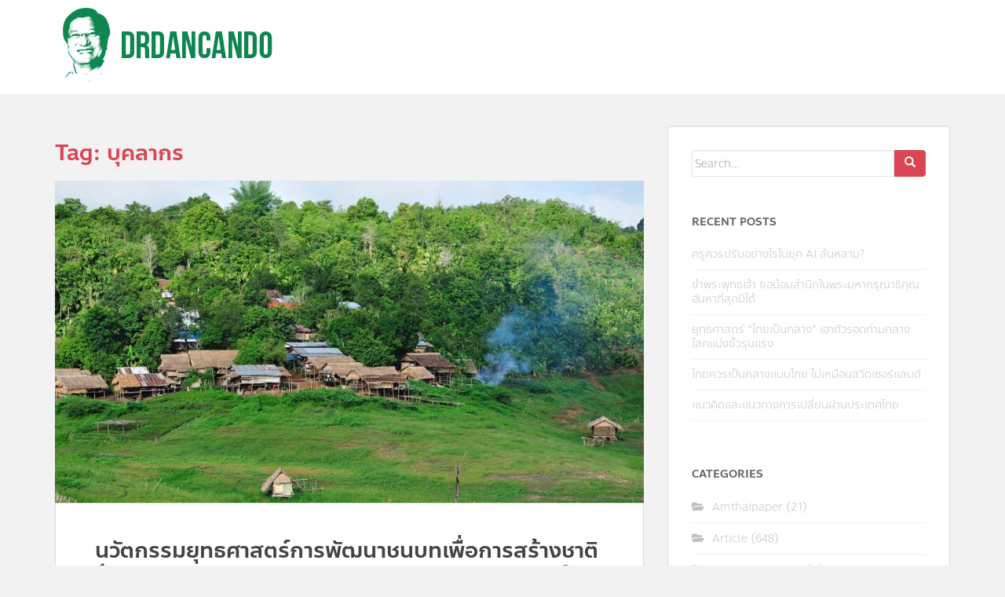

--- FILE ---
content_type: text/html; charset=UTF-8
request_url: https://drdancando.com/tag/%E0%B8%9A%E0%B8%B8%E0%B8%84%E0%B8%A5%E0%B8%B2%E0%B8%81%E0%B8%A3/
body_size: 12171
content:
<!doctype html>
<!--[if !IE]>
<html class="no-js non-ie" lang="en-US"> <![endif]-->
<!--[if IE 7 ]>
<html class="no-js ie7" lang="en-US"> <![endif]-->
<!--[if IE 8 ]>
<html class="no-js ie8" lang="en-US"> <![endif]-->
<!--[if IE 9 ]>
<html class="no-js ie9" lang="en-US"> <![endif]-->
<!--[if gt IE 9]><!-->
<html class="no-js" lang="en-US"> <!--<![endif]-->
<head>
<meta charset="UTF-8">
<meta name="viewport" content="width=device-width, initial-scale=1">
<meta name="theme-color" content="#ffffff">
<link rel="profile" href="http://gmpg.org/xfn/11">

<meta name='robots' content='index, follow, max-image-preview:large, max-snippet:-1, max-video-preview:-1' />

	<!-- This site is optimized with the Yoast SEO plugin v23.4 - https://yoast.com/wordpress/plugins/seo/ -->
	<title>บุคลากร Archives - Drdancando</title>
	<link rel="canonical" href="https://drdancando.com/tag/บุคลากร/" />
	<meta property="og:locale" content="en_US" />
	<meta property="og:type" content="article" />
	<meta property="og:title" content="บุคลากร Archives - Drdancando" />
	<meta property="og:url" content="https://drdancando.com/tag/บุคลากร/" />
	<meta property="og:site_name" content="Drdancando" />
	<meta property="og:image" content="https://drdancando.com/wp-content/uploads/2015/05/10923306_913707375308606_5631634932301923167_o.jpg" />
	<meta property="og:image:width" content="1280" />
	<meta property="og:image:height" content="473" />
	<meta property="og:image:type" content="image/jpeg" />
	<meta name="twitter:card" content="summary_large_image" />
	<script type="application/ld+json" class="yoast-schema-graph">{"@context":"https://schema.org","@graph":[{"@type":"CollectionPage","@id":"https://drdancando.com/tag/%e0%b8%9a%e0%b8%b8%e0%b8%84%e0%b8%a5%e0%b8%b2%e0%b8%81%e0%b8%a3/","url":"https://drdancando.com/tag/%e0%b8%9a%e0%b8%b8%e0%b8%84%e0%b8%a5%e0%b8%b2%e0%b8%81%e0%b8%a3/","name":"บุคลากร Archives - Drdancando","isPartOf":{"@id":"https://drdancando.com/#website"},"primaryImageOfPage":{"@id":"https://drdancando.com/tag/%e0%b8%9a%e0%b8%b8%e0%b8%84%e0%b8%a5%e0%b8%b2%e0%b8%81%e0%b8%a3/#primaryimage"},"image":{"@id":"https://drdancando.com/tag/%e0%b8%9a%e0%b8%b8%e0%b8%84%e0%b8%a5%e0%b8%b2%e0%b8%81%e0%b8%a3/#primaryimage"},"thumbnailUrl":"https://drdancando.com/wp-content/uploads/2018/12/sangkhlaburi-1689112_1280.jpg","breadcrumb":{"@id":"https://drdancando.com/tag/%e0%b8%9a%e0%b8%b8%e0%b8%84%e0%b8%a5%e0%b8%b2%e0%b8%81%e0%b8%a3/#breadcrumb"},"inLanguage":"en-US"},{"@type":"ImageObject","inLanguage":"en-US","@id":"https://drdancando.com/tag/%e0%b8%9a%e0%b8%b8%e0%b8%84%e0%b8%a5%e0%b8%b2%e0%b8%81%e0%b8%a3/#primaryimage","url":"https://drdancando.com/wp-content/uploads/2018/12/sangkhlaburi-1689112_1280.jpg","contentUrl":"https://drdancando.com/wp-content/uploads/2018/12/sangkhlaburi-1689112_1280.jpg","width":1280,"height":850},{"@type":"BreadcrumbList","@id":"https://drdancando.com/tag/%e0%b8%9a%e0%b8%b8%e0%b8%84%e0%b8%a5%e0%b8%b2%e0%b8%81%e0%b8%a3/#breadcrumb","itemListElement":[{"@type":"ListItem","position":1,"name":"Home","item":"https://drdancando.com/"},{"@type":"ListItem","position":2,"name":"บุคลากร"}]},{"@type":"WebSite","@id":"https://drdancando.com/#website","url":"https://drdancando.com/","name":"Drdancando","description":"","potentialAction":[{"@type":"SearchAction","target":{"@type":"EntryPoint","urlTemplate":"https://drdancando.com/?s={search_term_string}"},"query-input":{"@type":"PropertyValueSpecification","valueRequired":true,"valueName":"search_term_string"}}],"inLanguage":"en-US"}]}</script>
	<!-- / Yoast SEO plugin. -->


<link rel='dns-prefetch' href='//fonts.googleapis.com' />
<link rel="alternate" type="application/rss+xml" title="Drdancando &raquo; Feed" href="https://drdancando.com/feed/" />
<link rel="alternate" type="application/rss+xml" title="Drdancando &raquo; Comments Feed" href="https://drdancando.com/comments/feed/" />
<link rel="alternate" type="application/rss+xml" title="Drdancando &raquo; บุคลากร Tag Feed" href="https://drdancando.com/tag/%e0%b8%9a%e0%b8%b8%e0%b8%84%e0%b8%a5%e0%b8%b2%e0%b8%81%e0%b8%a3/feed/" />
<script type="text/javascript">
/* <![CDATA[ */
window._wpemojiSettings = {"baseUrl":"https:\/\/s.w.org\/images\/core\/emoji\/15.0.3\/72x72\/","ext":".png","svgUrl":"https:\/\/s.w.org\/images\/core\/emoji\/15.0.3\/svg\/","svgExt":".svg","source":{"concatemoji":"https:\/\/drdancando.com\/wp-includes\/js\/wp-emoji-release.min.js?ver=6.5.7"}};
/*! This file is auto-generated */
!function(i,n){var o,s,e;function c(e){try{var t={supportTests:e,timestamp:(new Date).valueOf()};sessionStorage.setItem(o,JSON.stringify(t))}catch(e){}}function p(e,t,n){e.clearRect(0,0,e.canvas.width,e.canvas.height),e.fillText(t,0,0);var t=new Uint32Array(e.getImageData(0,0,e.canvas.width,e.canvas.height).data),r=(e.clearRect(0,0,e.canvas.width,e.canvas.height),e.fillText(n,0,0),new Uint32Array(e.getImageData(0,0,e.canvas.width,e.canvas.height).data));return t.every(function(e,t){return e===r[t]})}function u(e,t,n){switch(t){case"flag":return n(e,"\ud83c\udff3\ufe0f\u200d\u26a7\ufe0f","\ud83c\udff3\ufe0f\u200b\u26a7\ufe0f")?!1:!n(e,"\ud83c\uddfa\ud83c\uddf3","\ud83c\uddfa\u200b\ud83c\uddf3")&&!n(e,"\ud83c\udff4\udb40\udc67\udb40\udc62\udb40\udc65\udb40\udc6e\udb40\udc67\udb40\udc7f","\ud83c\udff4\u200b\udb40\udc67\u200b\udb40\udc62\u200b\udb40\udc65\u200b\udb40\udc6e\u200b\udb40\udc67\u200b\udb40\udc7f");case"emoji":return!n(e,"\ud83d\udc26\u200d\u2b1b","\ud83d\udc26\u200b\u2b1b")}return!1}function f(e,t,n){var r="undefined"!=typeof WorkerGlobalScope&&self instanceof WorkerGlobalScope?new OffscreenCanvas(300,150):i.createElement("canvas"),a=r.getContext("2d",{willReadFrequently:!0}),o=(a.textBaseline="top",a.font="600 32px Arial",{});return e.forEach(function(e){o[e]=t(a,e,n)}),o}function t(e){var t=i.createElement("script");t.src=e,t.defer=!0,i.head.appendChild(t)}"undefined"!=typeof Promise&&(o="wpEmojiSettingsSupports",s=["flag","emoji"],n.supports={everything:!0,everythingExceptFlag:!0},e=new Promise(function(e){i.addEventListener("DOMContentLoaded",e,{once:!0})}),new Promise(function(t){var n=function(){try{var e=JSON.parse(sessionStorage.getItem(o));if("object"==typeof e&&"number"==typeof e.timestamp&&(new Date).valueOf()<e.timestamp+604800&&"object"==typeof e.supportTests)return e.supportTests}catch(e){}return null}();if(!n){if("undefined"!=typeof Worker&&"undefined"!=typeof OffscreenCanvas&&"undefined"!=typeof URL&&URL.createObjectURL&&"undefined"!=typeof Blob)try{var e="postMessage("+f.toString()+"("+[JSON.stringify(s),u.toString(),p.toString()].join(",")+"));",r=new Blob([e],{type:"text/javascript"}),a=new Worker(URL.createObjectURL(r),{name:"wpTestEmojiSupports"});return void(a.onmessage=function(e){c(n=e.data),a.terminate(),t(n)})}catch(e){}c(n=f(s,u,p))}t(n)}).then(function(e){for(var t in e)n.supports[t]=e[t],n.supports.everything=n.supports.everything&&n.supports[t],"flag"!==t&&(n.supports.everythingExceptFlag=n.supports.everythingExceptFlag&&n.supports[t]);n.supports.everythingExceptFlag=n.supports.everythingExceptFlag&&!n.supports.flag,n.DOMReady=!1,n.readyCallback=function(){n.DOMReady=!0}}).then(function(){return e}).then(function(){var e;n.supports.everything||(n.readyCallback(),(e=n.source||{}).concatemoji?t(e.concatemoji):e.wpemoji&&e.twemoji&&(t(e.twemoji),t(e.wpemoji)))}))}((window,document),window._wpemojiSettings);
/* ]]> */
</script>
<style id='wp-emoji-styles-inline-css' type='text/css'>

	img.wp-smiley, img.emoji {
		display: inline !important;
		border: none !important;
		box-shadow: none !important;
		height: 1em !important;
		width: 1em !important;
		margin: 0 0.07em !important;
		vertical-align: -0.1em !important;
		background: none !important;
		padding: 0 !important;
	}
</style>
<link rel='stylesheet' id='wp-block-library-css' href='https://drdancando.com/wp-includes/css/dist/block-library/style.min.css?ver=6.5.7' type='text/css' media='all' />
<style id='esf-fb-halfwidth-style-inline-css' type='text/css'>
.wp-block-create-block-easy-social-feed-facebook-carousel{background-color:#21759b;color:#fff;padding:2px}

</style>
<style id='esf-fb-fullwidth-style-inline-css' type='text/css'>
.wp-block-create-block-easy-social-feed-facebook-carousel{background-color:#21759b;color:#fff;padding:2px}

</style>
<style id='esf-fb-thumbnail-style-inline-css' type='text/css'>
.wp-block-create-block-easy-social-feed-facebook-carousel{background-color:#21759b;color:#fff;padding:2px}

</style>
<style id='classic-theme-styles-inline-css' type='text/css'>
/*! This file is auto-generated */
.wp-block-button__link{color:#fff;background-color:#32373c;border-radius:9999px;box-shadow:none;text-decoration:none;padding:calc(.667em + 2px) calc(1.333em + 2px);font-size:1.125em}.wp-block-file__button{background:#32373c;color:#fff;text-decoration:none}
</style>
<style id='global-styles-inline-css' type='text/css'>
body{--wp--preset--color--black: #000000;--wp--preset--color--cyan-bluish-gray: #abb8c3;--wp--preset--color--white: #ffffff;--wp--preset--color--pale-pink: #f78da7;--wp--preset--color--vivid-red: #cf2e2e;--wp--preset--color--luminous-vivid-orange: #ff6900;--wp--preset--color--luminous-vivid-amber: #fcb900;--wp--preset--color--light-green-cyan: #7bdcb5;--wp--preset--color--vivid-green-cyan: #00d084;--wp--preset--color--pale-cyan-blue: #8ed1fc;--wp--preset--color--vivid-cyan-blue: #0693e3;--wp--preset--color--vivid-purple: #9b51e0;--wp--preset--gradient--vivid-cyan-blue-to-vivid-purple: linear-gradient(135deg,rgba(6,147,227,1) 0%,rgb(155,81,224) 100%);--wp--preset--gradient--light-green-cyan-to-vivid-green-cyan: linear-gradient(135deg,rgb(122,220,180) 0%,rgb(0,208,130) 100%);--wp--preset--gradient--luminous-vivid-amber-to-luminous-vivid-orange: linear-gradient(135deg,rgba(252,185,0,1) 0%,rgba(255,105,0,1) 100%);--wp--preset--gradient--luminous-vivid-orange-to-vivid-red: linear-gradient(135deg,rgba(255,105,0,1) 0%,rgb(207,46,46) 100%);--wp--preset--gradient--very-light-gray-to-cyan-bluish-gray: linear-gradient(135deg,rgb(238,238,238) 0%,rgb(169,184,195) 100%);--wp--preset--gradient--cool-to-warm-spectrum: linear-gradient(135deg,rgb(74,234,220) 0%,rgb(151,120,209) 20%,rgb(207,42,186) 40%,rgb(238,44,130) 60%,rgb(251,105,98) 80%,rgb(254,248,76) 100%);--wp--preset--gradient--blush-light-purple: linear-gradient(135deg,rgb(255,206,236) 0%,rgb(152,150,240) 100%);--wp--preset--gradient--blush-bordeaux: linear-gradient(135deg,rgb(254,205,165) 0%,rgb(254,45,45) 50%,rgb(107,0,62) 100%);--wp--preset--gradient--luminous-dusk: linear-gradient(135deg,rgb(255,203,112) 0%,rgb(199,81,192) 50%,rgb(65,88,208) 100%);--wp--preset--gradient--pale-ocean: linear-gradient(135deg,rgb(255,245,203) 0%,rgb(182,227,212) 50%,rgb(51,167,181) 100%);--wp--preset--gradient--electric-grass: linear-gradient(135deg,rgb(202,248,128) 0%,rgb(113,206,126) 100%);--wp--preset--gradient--midnight: linear-gradient(135deg,rgb(2,3,129) 0%,rgb(40,116,252) 100%);--wp--preset--font-size--small: 13px;--wp--preset--font-size--medium: 20px;--wp--preset--font-size--large: 36px;--wp--preset--font-size--x-large: 42px;--wp--preset--spacing--20: 0.44rem;--wp--preset--spacing--30: 0.67rem;--wp--preset--spacing--40: 1rem;--wp--preset--spacing--50: 1.5rem;--wp--preset--spacing--60: 2.25rem;--wp--preset--spacing--70: 3.38rem;--wp--preset--spacing--80: 5.06rem;--wp--preset--shadow--natural: 6px 6px 9px rgba(0, 0, 0, 0.2);--wp--preset--shadow--deep: 12px 12px 50px rgba(0, 0, 0, 0.4);--wp--preset--shadow--sharp: 6px 6px 0px rgba(0, 0, 0, 0.2);--wp--preset--shadow--outlined: 6px 6px 0px -3px rgba(255, 255, 255, 1), 6px 6px rgba(0, 0, 0, 1);--wp--preset--shadow--crisp: 6px 6px 0px rgba(0, 0, 0, 1);}:where(.is-layout-flex){gap: 0.5em;}:where(.is-layout-grid){gap: 0.5em;}body .is-layout-flex{display: flex;}body .is-layout-flex{flex-wrap: wrap;align-items: center;}body .is-layout-flex > *{margin: 0;}body .is-layout-grid{display: grid;}body .is-layout-grid > *{margin: 0;}:where(.wp-block-columns.is-layout-flex){gap: 2em;}:where(.wp-block-columns.is-layout-grid){gap: 2em;}:where(.wp-block-post-template.is-layout-flex){gap: 1.25em;}:where(.wp-block-post-template.is-layout-grid){gap: 1.25em;}.has-black-color{color: var(--wp--preset--color--black) !important;}.has-cyan-bluish-gray-color{color: var(--wp--preset--color--cyan-bluish-gray) !important;}.has-white-color{color: var(--wp--preset--color--white) !important;}.has-pale-pink-color{color: var(--wp--preset--color--pale-pink) !important;}.has-vivid-red-color{color: var(--wp--preset--color--vivid-red) !important;}.has-luminous-vivid-orange-color{color: var(--wp--preset--color--luminous-vivid-orange) !important;}.has-luminous-vivid-amber-color{color: var(--wp--preset--color--luminous-vivid-amber) !important;}.has-light-green-cyan-color{color: var(--wp--preset--color--light-green-cyan) !important;}.has-vivid-green-cyan-color{color: var(--wp--preset--color--vivid-green-cyan) !important;}.has-pale-cyan-blue-color{color: var(--wp--preset--color--pale-cyan-blue) !important;}.has-vivid-cyan-blue-color{color: var(--wp--preset--color--vivid-cyan-blue) !important;}.has-vivid-purple-color{color: var(--wp--preset--color--vivid-purple) !important;}.has-black-background-color{background-color: var(--wp--preset--color--black) !important;}.has-cyan-bluish-gray-background-color{background-color: var(--wp--preset--color--cyan-bluish-gray) !important;}.has-white-background-color{background-color: var(--wp--preset--color--white) !important;}.has-pale-pink-background-color{background-color: var(--wp--preset--color--pale-pink) !important;}.has-vivid-red-background-color{background-color: var(--wp--preset--color--vivid-red) !important;}.has-luminous-vivid-orange-background-color{background-color: var(--wp--preset--color--luminous-vivid-orange) !important;}.has-luminous-vivid-amber-background-color{background-color: var(--wp--preset--color--luminous-vivid-amber) !important;}.has-light-green-cyan-background-color{background-color: var(--wp--preset--color--light-green-cyan) !important;}.has-vivid-green-cyan-background-color{background-color: var(--wp--preset--color--vivid-green-cyan) !important;}.has-pale-cyan-blue-background-color{background-color: var(--wp--preset--color--pale-cyan-blue) !important;}.has-vivid-cyan-blue-background-color{background-color: var(--wp--preset--color--vivid-cyan-blue) !important;}.has-vivid-purple-background-color{background-color: var(--wp--preset--color--vivid-purple) !important;}.has-black-border-color{border-color: var(--wp--preset--color--black) !important;}.has-cyan-bluish-gray-border-color{border-color: var(--wp--preset--color--cyan-bluish-gray) !important;}.has-white-border-color{border-color: var(--wp--preset--color--white) !important;}.has-pale-pink-border-color{border-color: var(--wp--preset--color--pale-pink) !important;}.has-vivid-red-border-color{border-color: var(--wp--preset--color--vivid-red) !important;}.has-luminous-vivid-orange-border-color{border-color: var(--wp--preset--color--luminous-vivid-orange) !important;}.has-luminous-vivid-amber-border-color{border-color: var(--wp--preset--color--luminous-vivid-amber) !important;}.has-light-green-cyan-border-color{border-color: var(--wp--preset--color--light-green-cyan) !important;}.has-vivid-green-cyan-border-color{border-color: var(--wp--preset--color--vivid-green-cyan) !important;}.has-pale-cyan-blue-border-color{border-color: var(--wp--preset--color--pale-cyan-blue) !important;}.has-vivid-cyan-blue-border-color{border-color: var(--wp--preset--color--vivid-cyan-blue) !important;}.has-vivid-purple-border-color{border-color: var(--wp--preset--color--vivid-purple) !important;}.has-vivid-cyan-blue-to-vivid-purple-gradient-background{background: var(--wp--preset--gradient--vivid-cyan-blue-to-vivid-purple) !important;}.has-light-green-cyan-to-vivid-green-cyan-gradient-background{background: var(--wp--preset--gradient--light-green-cyan-to-vivid-green-cyan) !important;}.has-luminous-vivid-amber-to-luminous-vivid-orange-gradient-background{background: var(--wp--preset--gradient--luminous-vivid-amber-to-luminous-vivid-orange) !important;}.has-luminous-vivid-orange-to-vivid-red-gradient-background{background: var(--wp--preset--gradient--luminous-vivid-orange-to-vivid-red) !important;}.has-very-light-gray-to-cyan-bluish-gray-gradient-background{background: var(--wp--preset--gradient--very-light-gray-to-cyan-bluish-gray) !important;}.has-cool-to-warm-spectrum-gradient-background{background: var(--wp--preset--gradient--cool-to-warm-spectrum) !important;}.has-blush-light-purple-gradient-background{background: var(--wp--preset--gradient--blush-light-purple) !important;}.has-blush-bordeaux-gradient-background{background: var(--wp--preset--gradient--blush-bordeaux) !important;}.has-luminous-dusk-gradient-background{background: var(--wp--preset--gradient--luminous-dusk) !important;}.has-pale-ocean-gradient-background{background: var(--wp--preset--gradient--pale-ocean) !important;}.has-electric-grass-gradient-background{background: var(--wp--preset--gradient--electric-grass) !important;}.has-midnight-gradient-background{background: var(--wp--preset--gradient--midnight) !important;}.has-small-font-size{font-size: var(--wp--preset--font-size--small) !important;}.has-medium-font-size{font-size: var(--wp--preset--font-size--medium) !important;}.has-large-font-size{font-size: var(--wp--preset--font-size--large) !important;}.has-x-large-font-size{font-size: var(--wp--preset--font-size--x-large) !important;}
.wp-block-navigation a:where(:not(.wp-element-button)){color: inherit;}
:where(.wp-block-post-template.is-layout-flex){gap: 1.25em;}:where(.wp-block-post-template.is-layout-grid){gap: 1.25em;}
:where(.wp-block-columns.is-layout-flex){gap: 2em;}:where(.wp-block-columns.is-layout-grid){gap: 2em;}
.wp-block-pullquote{font-size: 1.5em;line-height: 1.6;}
</style>
<link rel='stylesheet' id='css3_grid_font_yanone-css' href='http://fonts.googleapis.com/css?family=Yanone+Kaffeesatz&#038;ver=6.5.7' type='text/css' media='all' />
<link rel='stylesheet' id='css3_grid_table1_style-css' href='https://drdancando.com/wp-content/plugins/css3_web_pricing_tables_grids/table1/css3_grid_style.css?ver=6.5.7' type='text/css' media='all' />
<link rel='stylesheet' id='css3_grid_table2_style-css' href='https://drdancando.com/wp-content/plugins/css3_web_pricing_tables_grids/table2/css3_grid_style.css?ver=6.5.7' type='text/css' media='all' />
<link rel='stylesheet' id='css3_grid_responsive-css' href='https://drdancando.com/wp-content/plugins/css3_web_pricing_tables_grids/responsive.css?ver=6.5.7' type='text/css' media='all' />
<link rel='stylesheet' id='easy-facebook-likebox-custom-fonts-css' href='https://drdancando.com/wp-content/plugins/easy-facebook-likebox/frontend/assets/css/esf-custom-fonts.css?ver=6.5.7' type='text/css' media='all' />
<link rel='stylesheet' id='easy-facebook-likebox-popup-styles-css' href='https://drdancando.com/wp-content/plugins/easy-facebook-likebox/facebook/frontend/assets/css/esf-free-popup.css?ver=6.6.5' type='text/css' media='all' />
<link rel='stylesheet' id='easy-facebook-likebox-frontend-css' href='https://drdancando.com/wp-content/plugins/easy-facebook-likebox/facebook/frontend/assets/css/easy-facebook-likebox-frontend.css?ver=6.6.5' type='text/css' media='all' />
<link rel='stylesheet' id='easy-facebook-likebox-customizer-style-css' href='https://drdancando.com/wp-admin/admin-ajax.php?action=easy-facebook-likebox-customizer-style&#038;ver=6.6.5' type='text/css' media='all' />
<link rel='stylesheet' id='sparkling-bootstrap-css' href='https://drdancando.com/wp-content/themes/sparkling/assets/css/bootstrap.min.css?ver=6.5.7' type='text/css' media='all' />
<link rel='stylesheet' id='sparkling-icons-css' href='https://drdancando.com/wp-content/themes/sparkling/assets/css/fontawesome-all.min.css?ver=5.1.1.' type='text/css' media='all' />
<link rel='stylesheet' id='sparkling-fonts-css' href='//fonts.googleapis.com/css?family=Open+Sans%3A400italic%2C400%2C600%2C700%7CRoboto+Slab%3A400%2C300%2C700&#038;ver=6.5.7' type='text/css' media='all' />
<link rel='stylesheet' id='sparkling-style-css' href='https://drdancando.com/wp-content/themes/sparkling/style.css?ver=2.4.2' type='text/css' media='all' />
<style id='akismet-widget-style-inline-css' type='text/css'>

			.a-stats {
				--akismet-color-mid-green: #357b49;
				--akismet-color-white: #fff;
				--akismet-color-light-grey: #f6f7f7;

				max-width: 350px;
				width: auto;
			}

			.a-stats * {
				all: unset;
				box-sizing: border-box;
			}

			.a-stats strong {
				font-weight: 600;
			}

			.a-stats a.a-stats__link,
			.a-stats a.a-stats__link:visited,
			.a-stats a.a-stats__link:active {
				background: var(--akismet-color-mid-green);
				border: none;
				box-shadow: none;
				border-radius: 8px;
				color: var(--akismet-color-white);
				cursor: pointer;
				display: block;
				font-family: -apple-system, BlinkMacSystemFont, 'Segoe UI', 'Roboto', 'Oxygen-Sans', 'Ubuntu', 'Cantarell', 'Helvetica Neue', sans-serif;
				font-weight: 500;
				padding: 12px;
				text-align: center;
				text-decoration: none;
				transition: all 0.2s ease;
			}

			/* Extra specificity to deal with TwentyTwentyOne focus style */
			.widget .a-stats a.a-stats__link:focus {
				background: var(--akismet-color-mid-green);
				color: var(--akismet-color-white);
				text-decoration: none;
			}

			.a-stats a.a-stats__link:hover {
				filter: brightness(110%);
				box-shadow: 0 4px 12px rgba(0, 0, 0, 0.06), 0 0 2px rgba(0, 0, 0, 0.16);
			}

			.a-stats .count {
				color: var(--akismet-color-white);
				display: block;
				font-size: 1.5em;
				line-height: 1.4;
				padding: 0 13px;
				white-space: nowrap;
			}
		
</style>
<link rel='stylesheet' id='esf-custom-fonts-css' href='https://drdancando.com/wp-content/plugins/easy-facebook-likebox/frontend/assets/css/esf-custom-fonts.css?ver=6.5.7' type='text/css' media='all' />
<link rel='stylesheet' id='esf-insta-frontend-css' href='https://drdancando.com/wp-content/plugins/easy-facebook-likebox//instagram/frontend/assets/css/esf-insta-frontend.css?ver=6.5.7' type='text/css' media='all' />
<link rel='stylesheet' id='esf-insta-customizer-style-css' href='https://drdancando.com/wp-admin/admin-ajax.php?action=esf-insta-customizer-style&#038;ver=6.5.7' type='text/css' media='all' />
<link rel='stylesheet' id='seed-fonts-all-css' href='https://drdancando.com/wp-content/plugins/seed-fonts/fonts/anakotmai/font.css?ver=6.5.7' type='text/css' media='all' />
<style id='seed-fonts-all-inline-css' type='text/css'>
h1, h2, h3, h4, h5, h6, nav, .nav, .menu, button, .button, .btn, .price, ._heading, .wp-block-pullquote blockquote, blockquote, label, legend{font-family: "anakotmai",sans-serif; font-weight: 500; }body {--s-heading:"anakotmai",sans-serif}body {--s-heading-weight:500}
</style>
<link rel='stylesheet' id='seed-fonts-body-all-css' href='https://drdancando.com/wp-content/plugins/seed-fonts/fonts/anakotmai/font.css?ver=6.5.7' type='text/css' media='all' />
<style id='seed-fonts-body-all-inline-css' type='text/css'>
body{font-family: "anakotmai",sans-serif; font-weight: 300; font-size: 12px; line-height: 1.6; }body {--s-body:"anakotmai",sans-serif;--s-body-line-height:1.6;}
</style>
<script type="text/javascript" src="https://drdancando.com/wp-includes/js/jquery/jquery.min.js?ver=3.7.1" id="jquery-core-js"></script>
<script type="text/javascript" src="https://drdancando.com/wp-includes/js/jquery/jquery-migrate.min.js?ver=3.4.1" id="jquery-migrate-js"></script>
<script type="text/javascript" src="https://drdancando.com/wp-content/plugins/easy-facebook-likebox/facebook/frontend/assets/js/esf-free-popup.min.js?ver=6.6.5" id="easy-facebook-likebox-popup-script-js"></script>
<script type="text/javascript" id="easy-facebook-likebox-public-script-js-extra">
/* <![CDATA[ */
var public_ajax = {"ajax_url":"https:\/\/drdancando.com\/wp-admin\/admin-ajax.php","efbl_is_fb_pro":""};
/* ]]> */
</script>
<script type="text/javascript" src="https://drdancando.com/wp-content/plugins/easy-facebook-likebox/facebook/frontend/assets/js/public.js?ver=6.6.5" id="easy-facebook-likebox-public-script-js"></script>
<script type="text/javascript" src="https://drdancando.com/wp-content/plugins/itro-popup/scripts/itro-scripts.js?ver=6.5.7" id="itro-scripts-js"></script>
<script type="text/javascript" src="https://drdancando.com/wp-content/themes/sparkling/assets/js/vendor/bootstrap.min.js?ver=6.5.7" id="sparkling-bootstrapjs-js"></script>
<script type="text/javascript" src="https://drdancando.com/wp-content/themes/sparkling/assets/js/functions.js?ver=20180503" id="sparkling-functions-js"></script>
<script type="text/javascript" src="https://drdancando.com/wp-content/plugins/easy-facebook-likebox/frontend/assets/js/imagesloaded.pkgd.min.js?ver=6.5.7" id="imagesloaded.pkgd.min-js"></script>
<script type="text/javascript" id="esf-insta-public-js-extra">
/* <![CDATA[ */
var esf_insta = {"ajax_url":"https:\/\/drdancando.com\/wp-admin\/admin-ajax.php","version":"free","nonce":"e5ffc79a85"};
/* ]]> */
</script>
<script type="text/javascript" src="https://drdancando.com/wp-content/plugins/easy-facebook-likebox//instagram/frontend/assets/js/esf-insta-public.js?ver=1" id="esf-insta-public-js"></script>
<link rel="https://api.w.org/" href="https://drdancando.com/wp-json/" /><link rel="alternate" type="application/json" href="https://drdancando.com/wp-json/wp/v2/tags/779" /><link rel="EditURI" type="application/rsd+xml" title="RSD" href="https://drdancando.com/xmlrpc.php?rsd" />
<meta name="generator" content="WordPress 6.5.7" />


<!-- Facebook Like Thumbnail (v0.4) -->
<meta property="og:image" content="https://drdancando.com/wp-content/uploads/2018/12/sangkhlaburi-1689112_1280.jpg" />
<!-- using image from posts loop - archive page -->
<!-- Facebook Like Thumbnail (By Ashfame - https://github.com/ashfame/facebook-like-thumbnail) -->

<style type="text/css">.cfa-text { color: #000000;}.navbar.navbar-default, .navbar-default .navbar-nav .open .dropdown-menu > li > a {background-color: #ffffff;}.navbar-default .navbar-nav > li > a, .navbar-default .navbar-nav.sparkling-mobile-menu > li:hover > a, .navbar-default .navbar-nav.sparkling-mobile-menu > li:hover > .caret, .navbar-default .navbar-nav > li, .navbar-default .navbar-nav > .open > a, .navbar-default .navbar-nav > .open > a:hover, .navbar-default .navbar-nav > .open > a:focus { color: #0e864f;}@media (max-width: 767px){ .navbar-default .navbar-nav > li:hover > a, .navbar-default .navbar-nav > li:hover > .caret{ color: #0e864f!important ;} }#colophon {background-color: #313234;}body, .entry-content {color:#6B6B6B}.entry-content {font-family: Open Sans;}.entry-content {font-size:18px}.entry-content {font-weight:normal}</style><meta name="generator" content="Elementor 3.27.3; features: e_font_icon_svg, additional_custom_breakpoints, e_element_cache; settings: css_print_method-external, google_font-enabled, font_display-swap">
			<style>
				.e-con.e-parent:nth-of-type(n+4):not(.e-lazyloaded):not(.e-no-lazyload),
				.e-con.e-parent:nth-of-type(n+4):not(.e-lazyloaded):not(.e-no-lazyload) * {
					background-image: none !important;
				}
				@media screen and (max-height: 1024px) {
					.e-con.e-parent:nth-of-type(n+3):not(.e-lazyloaded):not(.e-no-lazyload),
					.e-con.e-parent:nth-of-type(n+3):not(.e-lazyloaded):not(.e-no-lazyload) * {
						background-image: none !important;
					}
				}
				@media screen and (max-height: 640px) {
					.e-con.e-parent:nth-of-type(n+2):not(.e-lazyloaded):not(.e-no-lazyload),
					.e-con.e-parent:nth-of-type(n+2):not(.e-lazyloaded):not(.e-no-lazyload) * {
						background-image: none !important;
					}
				}
			</style>
					<style type="text/css">
				.navbar > .container .navbar-brand {
			color: #dadada;
		}
		</style>
	
</head>

<body class="archive tag tag-779 elementor-default elementor-kit-8234">
	<a class="sr-only sr-only-focusable" href="#content">Skip to main content</a>
<div id="page" class="hfeed site">

	<header id="masthead" class="site-header" role="banner">
		<nav class="navbar navbar-default
		" role="navigation">
			<div class="container">
				<div class="row">
					<div class="site-navigation-inner col-sm-12">
						<div class="navbar-header">


														<div id="logo">
																																<a href="https://drdancando.com/"><img src="https://drdancando.com/wp-content/uploads/2015/01/cropped-logo1.png"  height="120" width="292" alt="Drdancando"/></a>
																																</div><!-- end of #logo -->

							<button type="button" class="btn navbar-toggle" data-toggle="collapse" data-target=".navbar-ex1-collapse">
								<span class="sr-only">Toggle navigation</span>
								<span class="icon-bar"></span>
								<span class="icon-bar"></span>
								<span class="icon-bar"></span>
							</button>
						</div>



						


					</div>
				</div>
			</div>
		</nav><!-- .site-navigation -->
	</header><!-- #masthead -->

	<div id="content" class="site-content">

		<div class="top-section">
								</div>

		<div class="container main-content-area">
						<div class="row pull-left">
				<div class="main-content-inner col-sm-12 col-md-8">

	 <div id="primary" class="content-area">
		 <main id="main" class="site-main" role="main">

			
				<header class="page-header">
					<h1 class="page-title">Tag: <span>บุคลากร</span></h1>				</header><!-- .page-header -->

				
<article id="post-7281" class="post-7281 post type-post status-publish format-standard has-post-thumbnail hentry category-c35-article category-143 tag-business tag-economic-belt tag-government tag-icnb-2018 tag-innovative tag-nation-building tag-society tag-value-chain tag-work-fast tag-work-hard tag-work-smart tag-324 tag-783 tag-770 tag-771 tag-780 tag-781 tag-769 tag-385 tag-584 tag-174 tag-779 tag-777 tag-775 tag-778 tag-776 tag-773 tag-768 tag-772 tag-753 tag-774 tag-784 tag-785 tag-782 tag-543">
	<div class="blog-item-wrap">
				<a href="https://drdancando.com/%e0%b8%99%e0%b8%a7%e0%b8%b1%e0%b8%95%e0%b8%81%e0%b8%a3%e0%b8%a3%e0%b8%a1%e0%b8%a2%e0%b8%b8%e0%b8%97%e0%b8%98%e0%b8%a8%e0%b8%b2%e0%b8%aa%e0%b8%95%e0%b8%a3%e0%b9%8c%e0%b8%81%e0%b8%b2%e0%b8%a3%e0%b8%9e/" title="นวัตกรรมยุทธศาสตร์การพัฒนาชนบทเพื่อการสร้างชาติ (Innovative Rural Development Strategies for Nation-Building)" >
				<img fetchpriority="high" width="750" height="410" src="https://drdancando.com/wp-content/uploads/2018/12/sangkhlaburi-1689112_1280-750x410.jpg" class="single-featured wp-post-image" alt="" decoding="async" />			</a>
		<div class="post-inner-content">
			<header class="entry-header page-header">

				<h2 class="entry-title"><a href="https://drdancando.com/%e0%b8%99%e0%b8%a7%e0%b8%b1%e0%b8%95%e0%b8%81%e0%b8%a3%e0%b8%a3%e0%b8%a1%e0%b8%a2%e0%b8%b8%e0%b8%97%e0%b8%98%e0%b8%a8%e0%b8%b2%e0%b8%aa%e0%b8%95%e0%b8%a3%e0%b9%8c%e0%b8%81%e0%b8%b2%e0%b8%a3%e0%b8%9e/" rel="bookmark">นวัตกรรมยุทธศาสตร์การพัฒนาชนบทเพื่อการสร้างชาติ (Innovative Rural Development Strategies for Nation-Building)</a></h2>

								<div class="entry-meta">
					<span class="posted-on"><i class="fa fa-calendar-alt"></i> <a href="https://drdancando.com/%e0%b8%99%e0%b8%a7%e0%b8%b1%e0%b8%95%e0%b8%81%e0%b8%a3%e0%b8%a3%e0%b8%a1%e0%b8%a2%e0%b8%b8%e0%b8%97%e0%b8%98%e0%b8%a8%e0%b8%b2%e0%b8%aa%e0%b8%95%e0%b8%a3%e0%b9%8c%e0%b8%81%e0%b8%b2%e0%b8%a3%e0%b8%9e/" rel="bookmark"><time class="entry-date published" datetime="2018-11-20T15:51:46+07:00">November 20, 2018</time><time class="updated" datetime="2019-08-09T15:38:33+07:00">August 9, 2019</time></a></span><span class="byline"> <i class="fa fa-user"></i> <span class="author vcard"><a class="url fn n" href="https://drdancando.com/author/admin/">admin</a></span></span>				<span class="comments-link"><i class="fa fa-comments"></i><a href="https://drdancando.com/%e0%b8%99%e0%b8%a7%e0%b8%b1%e0%b8%95%e0%b8%81%e0%b8%a3%e0%b8%a3%e0%b8%a1%e0%b8%a2%e0%b8%b8%e0%b8%97%e0%b8%98%e0%b8%a8%e0%b8%b2%e0%b8%aa%e0%b8%95%e0%b8%a3%e0%b9%8c%e0%b8%81%e0%b8%b2%e0%b8%a3%e0%b8%9e/#respond">Leave a comment</a></span>
				
				
				</div><!-- .entry-meta -->
							</header><!-- .entry-header -->

						<div class="entry-content">

				<p>เมื่อวันที่ 7 พฤศจิกายน 2018 ผมในฐานะประธานสถาบันการสร้างชาติ ได้กล่าวปาฐกถาในงานประชุมวิชาการระดับนานาชาติว่าด้วยการสร้างชาติ ครั้งที่ 2 (ICNB 2018) ในหัวข้อเรื่อง “นวัตกรรมยุทธศาสตร์การพัฒนาชนบทเพื่อการสร้างชาติ” <a href="https://drdancando.com/%e0%b8%99%e0%b8%a7%e0%b8%b1%e0%b8%95%e0%b8%81%e0%b8%a3%e0%b8%a3%e0%b8%a1%e0%b8%a2%e0%b8%b8%e0%b8%97%e0%b8%98%e0%b8%a8%e0%b8%b2%e0%b8%aa%e0%b8%95%e0%b8%a3%e0%b9%8c%e0%b8%81%e0%b8%b2%e0%b8%a3%e0%b8%9e/#more-7281" class="more-link">Read More</a></p>

							</div><!-- .entry-content -->
					</div>
	</div>
</article><!-- #post-## -->

		 </main><!-- #main -->
	 </div><!-- #primary -->

	</div><!-- close .main-content-inner -->
<div id="secondary" class="widget-area col-sm-12 col-md-4" role="complementary">
	<div class="well">
				<aside id="search-2" class="widget widget_search">
<form role="search" method="get" class="form-search" action="https://drdancando.com/">
  <div class="input-group">
	  <label class="screen-reader-text" for="s">Search for:</label>
	<input type="text" class="form-control search-query" placeholder="Search&hellip;" value="" name="s" title="Search for:" />
	<span class="input-group-btn">
	  <button type="submit" class="btn btn-default" name="submit" id="searchsubmit" value="Search"><span class="glyphicon glyphicon-search"></span></button>
	</span>
  </div>
</form>
</aside>
		<aside id="recent-posts-5" class="widget widget_recent_entries">
		<h3 class="widget-title">Recent Posts</h3>
		<ul>
											<li>
					<a href="https://drdancando.com/%e0%b8%84%e0%b8%a3%e0%b8%b9%e0%b8%84%e0%b8%a7%e0%b8%a3%e0%b8%9b%e0%b8%a3%e0%b8%b1%e0%b8%9a%e0%b8%ad%e0%b8%a2%e0%b9%88%e0%b8%b2%e0%b8%87%e0%b9%84%e0%b8%a3%e0%b9%83%e0%b8%99%e0%b8%a2%e0%b8%b8%e0%b8%84-a/">ครูควรปรับอย่างไรในยุค AI ล้นหลาม?</a>
									</li>
											<li>
					<a href="https://drdancando.com/%e0%b8%82%e0%b9%89%e0%b8%b2%e0%b8%9e%e0%b8%a3%e0%b8%b0%e0%b8%9e%e0%b8%b8%e0%b8%97%e0%b8%98%e0%b9%80%e0%b8%88%e0%b9%89%e0%b8%b2-%e0%b8%82%e0%b8%ad%e0%b8%99%e0%b9%89%e0%b8%ad%e0%b8%a1%e0%b8%aa%e0%b8%b3/">ข้าพระพุทธเจ้า ขอน้อมสำนึกในพระมหากรุณาธิคุณอันหาที่สุดมิได้</a>
									</li>
											<li>
					<a href="https://drdancando.com/%e0%b8%a2%e0%b8%b8%e0%b8%97%e0%b8%98%e0%b8%a8%e0%b8%b2%e0%b8%aa%e0%b8%95%e0%b8%a3%e0%b9%8c-%e0%b9%84%e0%b8%97%e0%b8%a2%e0%b9%80%e0%b8%9b%e0%b9%87%e0%b8%99%e0%b8%81%e0%b8%a5%e0%b8%b2%e0%b8%87/">ยุทธศาสตร์ “ไทยเป็นกลาง” เอาตัวรอดท่ามกลางโลกแบ่งขั้วรุนแรง</a>
									</li>
											<li>
					<a href="https://drdancando.com/%e0%b9%84%e0%b8%97%e0%b8%a2%e0%b8%84%e0%b8%a7%e0%b8%a3%e0%b9%80%e0%b8%9b%e0%b9%87%e0%b8%99%e0%b8%81%e0%b8%a5%e0%b8%b2%e0%b8%87%e0%b9%81%e0%b8%9a%e0%b8%9a%e0%b9%84%e0%b8%97%e0%b8%a2-%e0%b9%84%e0%b8%a1/">ไทยควรเป็นกลางแบบไทย ไม่เหมือนสวิตเซอร์แลนด์</a>
									</li>
											<li>
					<a href="https://drdancando.com/%e0%b9%81%e0%b8%99%e0%b8%a7%e0%b8%84%e0%b8%b4%e0%b8%94%e0%b9%81%e0%b8%a5%e0%b8%b0%e0%b9%81%e0%b8%99%e0%b8%a7%e0%b8%97%e0%b8%b2%e0%b8%87%e0%b8%81%e0%b8%b2%e0%b8%a3%e0%b9%80%e0%b8%9b%e0%b8%a5%e0%b8%b5/">แนวคิดและแนวทางการเปลี่ยนผ่านประเทศไทย</a>
									</li>
					</ul>

		</aside><aside id="categories-2" class="widget widget_categories"><h3 class="widget-title">Categories</h3>
			<ul>
					<li class="cat-item cat-item-145"><a href="https://drdancando.com/category/amthaipaper/">Amthaipaper</a> (21)
</li>
	<li class="cat-item cat-item-19"><a href="https://drdancando.com/category/c35-article/">Article</a> (648)
</li>
	<li class="cat-item cat-item-1025"><a href="https://drdancando.com/category/%e0%b8%b4bangkokbiznews/">bangkokbiznews</a> (5)
</li>
	<li class="cat-item cat-item-1023"><a href="https://drdancando.com/category/cioworldmagazine/">cioworldmagazine</a> (36)
</li>
	<li class="cat-item cat-item-1020"><a href="https://drdancando.com/category/covid-19/">COVID-19</a> (13)
</li>
	<li class="cat-item cat-item-1026"><a href="https://drdancando.com/category/dailynews/">Dailynews</a> (2)
</li>
	<li class="cat-item cat-item-159"><a href="https://drdancando.com/category/hr-tips/">HR Tips</a> (1)
</li>
	<li class="cat-item cat-item-349"><a href="https://drdancando.com/category/mix-magazine/">Mix Magazine</a> (34)
</li>
	<li class="cat-item cat-item-1027"><a href="https://drdancando.com/category/nation/">Nation</a> (2)
</li>
	<li class="cat-item cat-item-171"><a href="https://drdancando.com/category/slider/">slider</a> (4)
</li>
	<li class="cat-item cat-item-1"><a href="https://drdancando.com/category/uncategorized/">Uncategorized</a> (38)
</li>
	<li class="cat-item cat-item-27"><a href="https://drdancando.com/category/c43-video/">VIDEO</a> (17)
</li>
	<li class="cat-item cat-item-146"><a href="https://drdancando.com/category/%e0%b8%84%e0%b8%a3%e0%b8%ad%e0%b8%9a%e0%b8%84%e0%b8%a3%e0%b8%b1%e0%b8%a7%e0%b8%aa%e0%b8%b8%e0%b8%82%e0%b8%aa%e0%b8%b1%e0%b8%99%e0%b8%95%e0%b9%8c/">ครอบครัวสุขสันต์</a> (5)
</li>
	<li class="cat-item cat-item-142"><a href="https://drdancando.com/category/%e0%b8%84%e0%b8%b4%e0%b8%94%e0%b9%80%e0%b8%9b%e0%b9%87%e0%b8%99%e0%b9%80%e0%b8%ab%e0%b9%87%e0%b8%99%e0%b8%95%e0%b9%88%e0%b8%b2%e0%b8%87/">คิดเป็นเห็นต่าง</a> (5)
</li>
	<li class="cat-item cat-item-449"><a href="https://drdancando.com/category/think-drdancando/">คิดแบบ..ดร.แดน แคนดู</a> (17)
</li>
	<li class="cat-item cat-item-144"><a href="https://drdancando.com/category/%e0%b8%87%e0%b8%b2%e0%b8%99%e0%b8%a7%e0%b8%b1%e0%b8%99%e0%b8%99%e0%b8%b5%e0%b9%89/">งานวันนี้</a> (31)
</li>
	<li class="cat-item cat-item-232"><a href="https://drdancando.com/category/newsletter-of-kpi/">จุลสารสมาคมแห่งสถาบันพระปกเกล้า</a> (1)
</li>
	<li class="cat-item cat-item-143"><a href="https://drdancando.com/category/%e0%b8%94%e0%b8%a3-%e0%b9%81%e0%b8%94%e0%b8%99-%e0%b8%a1%e0%b8%ad%e0%b8%87%e0%b8%95%e0%b9%88%e0%b8%b2%e0%b8%87%e0%b9%81%e0%b8%94%e0%b8%99/">ดร.แดน มองต่างแดน</a> (130)
</li>
	<li class="cat-item cat-item-485"><a href="https://drdancando.com/category/%e0%b8%a1%e0%b8%95%e0%b8%b4%e0%b8%8a%e0%b8%99/">มติชน</a> (2)
</li>
	<li class="cat-item cat-item-448"><a href="https://drdancando.com/category/%e0%b8%a3%e0%b8%b1%e0%b8%90%e0%b8%aa%e0%b8%a0%e0%b8%b2%e0%b8%aa%e0%b8%b2%e0%b8%a3/">รัฐสภาสาร</a> (1)
</li>
	<li class="cat-item cat-item-275"><a href="https://drdancando.com/category/%e0%b8%aa%e0%b8%b0%e0%b8%97%e0%b9%89%e0%b8%ad%e0%b8%99%e0%b8%84%e0%b8%b4%e0%b8%94%e0%b8%88%e0%b8%b2%e0%b8%81%e0%b8%ae%e0%b8%b2%e0%b8%a3%e0%b9%8c%e0%b8%a7%e0%b8%b2%e0%b8%a3%e0%b9%8c%e0%b8%94/">สะท้อนคิดจากฮาร์วาร์ด</a> (134)
</li>
	<li class="cat-item cat-item-166"><a href="https://drdancando.com/category/%e0%b9%81%e0%b8%99%e0%b8%a7%e0%b8%84%e0%b8%b4%e0%b8%94-%e0%b8%94%e0%b8%a3-%e0%b9%81%e0%b8%94%e0%b8%99/">แนวคิด ดร.แดน</a> (2)
</li>
	<li class="cat-item cat-item-172"><a href="https://drdancando.com/category/%e0%b9%81%e0%b8%a1%e0%b9%88%e0%b9%81%e0%b8%a5%e0%b8%b0%e0%b9%80%e0%b8%94%e0%b9%87%e0%b8%81/">แม่และเด็ก</a> (11)
</li>
			</ul>

			</aside><aside id="tag_cloud-3" class="widget widget_tag_cloud"><h3 class="widget-title">Tags</h3><div class="tagcloud"><a href="https://drdancando.com/tag/8e/" class="tag-cloud-link tag-link-437 tag-link-position-1" style="font-size: 10.121212121212pt;" aria-label="8E (4 items)">8E</a>
<a href="https://drdancando.com/tag/aec/" class="tag-cloud-link tag-link-169 tag-link-position-2" style="font-size: 17.333333333333pt;" aria-label="AEC (10 items)">AEC</a>
<a href="https://drdancando.com/tag/asean/" class="tag-cloud-link tag-link-198 tag-link-position-3" style="font-size: 14.363636363636pt;" aria-label="ASEAN (7 items)">ASEAN</a>
<a href="https://drdancando.com/tag/economic-relations/" class="tag-cloud-link tag-link-199 tag-link-position-4" style="font-size: 8pt;" aria-label="economic relations (3 items)">economic relations</a>
<a href="https://drdancando.com/tag/%e0%b8%81%e0%b8%a3%e0%b8%b8%e0%b8%87%e0%b9%80%e0%b8%97%e0%b8%9e%e0%b8%98%e0%b8%b8%e0%b8%a3%e0%b8%81%e0%b8%b4%e0%b8%88/" class="tag-cloud-link tag-link-90 tag-link-position-5" style="font-size: 13.30303030303pt;" aria-label="กรุงเทพธุรกิจ (6 items)">กรุงเทพธุรกิจ</a>
<a href="https://drdancando.com/tag/%e0%b8%81%e0%b8%b2%e0%b8%a3%e0%b8%84%e0%b8%b4%e0%b8%94/" class="tag-cloud-link tag-link-175 tag-link-position-6" style="font-size: 8pt;" aria-label="การคิด (3 items)">การคิด</a>
<a href="https://drdancando.com/tag/%e0%b8%81%e0%b8%b2%e0%b8%a3%e0%b8%84%e0%b9%89%e0%b8%b2/" class="tag-cloud-link tag-link-339 tag-link-position-7" style="font-size: 13.30303030303pt;" aria-label="การค้า (6 items)">การค้า</a>
<a href="https://drdancando.com/tag/%e0%b8%81%e0%b8%b2%e0%b8%a3%e0%b8%88%e0%b9%89%e0%b8%b2%e0%b8%87%e0%b8%87%e0%b8%b2%e0%b8%99/" class="tag-cloud-link tag-link-338 tag-link-position-8" style="font-size: 13.30303030303pt;" aria-label="การจ้างงาน (6 items)">การจ้างงาน</a>
<a href="https://drdancando.com/tag/%e0%b8%81%e0%b8%b2%e0%b8%a3%e0%b8%97%e0%b8%b3%e0%b8%87%e0%b8%b2%e0%b8%99/" class="tag-cloud-link tag-link-187 tag-link-position-9" style="font-size: 22pt;" aria-label="การทำงาน (17 items)">การทำงาน</a>
<a href="https://drdancando.com/tag/%e0%b8%81%e0%b8%b2%e0%b8%a3%e0%b8%9a%e0%b8%a3%e0%b8%b4%e0%b8%ab%e0%b8%b2%e0%b8%a3/" class="tag-cloud-link tag-link-235 tag-link-position-10" style="font-size: 14.363636363636pt;" aria-label="การบริหาร (7 items)">การบริหาร</a>
<a href="https://drdancando.com/tag/%e0%b8%81%e0%b8%b2%e0%b8%a3%e0%b8%9e%e0%b8%b1%e0%b8%92%e0%b8%99%e0%b8%b2%e0%b8%9b%e0%b8%a3%e0%b8%b0%e0%b9%80%e0%b8%97%e0%b8%a8/" class="tag-cloud-link tag-link-337 tag-link-position-11" style="font-size: 13.30303030303pt;" aria-label="การพัฒนาประเทศ (6 items)">การพัฒนาประเทศ</a>
<a href="https://drdancando.com/tag/%e0%b8%81%e0%b8%b2%e0%b8%a3%e0%b8%a5%e0%b8%87%e0%b8%97%e0%b8%b8%e0%b8%99/" class="tag-cloud-link tag-link-324 tag-link-position-12" style="font-size: 16.484848484848pt;" aria-label="การลงทุน (9 items)">การลงทุน</a>
<a href="https://drdancando.com/tag/%e0%b8%81%e0%b8%b2%e0%b8%a3%e0%b8%a8%e0%b8%b6%e0%b8%81%e0%b8%a9%e0%b8%b2/" class="tag-cloud-link tag-link-213 tag-link-position-13" style="font-size: 16.484848484848pt;" aria-label="การศึกษา (9 items)">การศึกษา</a>
<a href="https://drdancando.com/tag/%e0%b8%81%e0%b8%b2%e0%b8%a3%e0%b8%a8%e0%b8%b6%e0%b8%81%e0%b8%a9%e0%b8%b2%e0%b9%81%e0%b8%a5%e0%b8%b0%e0%b8%81%e0%b8%b2%e0%b8%a3%e0%b8%aa%e0%b8%ad%e0%b8%99/" class="tag-cloud-link tag-link-312 tag-link-position-14" style="font-size: 13.30303030303pt;" aria-label="การศึกษาและการสอน (6 items)">การศึกษาและการสอน</a>
<a href="https://drdancando.com/tag/%e0%b8%81%e0%b8%b2%e0%b8%a3%e0%b8%aa%e0%b8%ad%e0%b8%99/" class="tag-cloud-link tag-link-215 tag-link-position-15" style="font-size: 17.333333333333pt;" aria-label="การสอน (10 items)">การสอน</a>
<a href="https://drdancando.com/tag/%e0%b8%81%e0%b8%b2%e0%b8%a3%e0%b9%80%e0%b8%a3%e0%b8%b5%e0%b8%a2%e0%b8%99%e0%b8%a3%e0%b8%b9%e0%b9%89/" class="tag-cloud-link tag-link-341 tag-link-position-16" style="font-size: 15.424242424242pt;" aria-label="การเรียนรู้ (8 items)">การเรียนรู้</a>
<a href="https://drdancando.com/tag/%e0%b8%84%e0%b8%a5%e0%b8%b1%e0%b8%87%e0%b8%aa%e0%b8%a1%e0%b8%ad%e0%b8%87/" class="tag-cloud-link tag-link-243 tag-link-position-17" style="font-size: 10.121212121212pt;" aria-label="คลังสมอง (4 items)">คลังสมอง</a>
<a href="https://drdancando.com/tag/%e0%b8%84%e0%b8%a5%e0%b8%b7%e0%b9%88%e0%b8%99%e0%b8%ad%e0%b8%b2%e0%b8%a3%e0%b8%a2%e0%b8%b0/" class="tag-cloud-link tag-link-668 tag-link-position-18" style="font-size: 10.121212121212pt;" aria-label="คลื่นอารยะ (4 items)">คลื่นอารยะ</a>
<a href="https://drdancando.com/tag/%e0%b8%84%e0%b8%ad%e0%b8%a3%e0%b9%8c%e0%b8%a3%e0%b8%b1%e0%b8%9b%e0%b8%8a%e0%b8%b1%e0%b9%88%e0%b8%99/" class="tag-cloud-link tag-link-84 tag-link-position-19" style="font-size: 14.363636363636pt;" aria-label="คอร์รัปชั่น (7 items)">คอร์รัปชั่น</a>
<a href="https://drdancando.com/tag/%e0%b8%87%e0%b8%b2%e0%b8%99%e0%b8%a7%e0%b8%b1%e0%b8%99%e0%b8%99%e0%b8%b5%e0%b9%89/" class="tag-cloud-link tag-link-95 tag-link-position-20" style="font-size: 10.121212121212pt;" aria-label="งานวันนี้ (4 items)">งานวันนี้</a>
<a href="https://drdancando.com/tag/%e0%b8%88%e0%b8%b5%e0%b8%99/" class="tag-cloud-link tag-link-132 tag-link-position-21" style="font-size: 11.818181818182pt;" aria-label="จีน (5 items)">จีน</a>
<a href="https://drdancando.com/tag/%e0%b8%94%e0%b8%a3-%e0%b9%81%e0%b8%94%e0%b8%99-%e0%b8%a1%e0%b8%ad%e0%b8%87%e0%b8%95%e0%b9%88%e0%b8%b2%e0%b8%87%e0%b9%81%e0%b8%94%e0%b8%99/" class="tag-cloud-link tag-link-129 tag-link-position-22" style="font-size: 14.363636363636pt;" aria-label="ดร.แดน มองต่างแดน (7 items)">ดร.แดน มองต่างแดน</a>
<a href="https://drdancando.com/tag/%e0%b8%98%e0%b8%b8%e0%b8%a3%e0%b8%81%e0%b8%b4%e0%b8%88/" class="tag-cloud-link tag-link-323 tag-link-position-23" style="font-size: 16.484848484848pt;" aria-label="ธุรกิจ (9 items)">ธุรกิจ</a>
<a href="https://drdancando.com/tag/%e0%b8%99%e0%b8%a7%e0%b8%b1%e0%b8%95%e0%b8%81%e0%b8%a3%e0%b8%a3%e0%b8%a1/" class="tag-cloud-link tag-link-174 tag-link-position-24" style="font-size: 13.30303030303pt;" aria-label="นวัตกรรม (6 items)">นวัตกรรม</a>
<a href="https://drdancando.com/tag/%e0%b8%9a%e0%b8%b8%e0%b8%95%e0%b8%a3/" class="tag-cloud-link tag-link-261 tag-link-position-25" style="font-size: 10.121212121212pt;" aria-label="บุตร (4 items)">บุตร</a>
<a href="https://drdancando.com/tag/%e0%b8%9b%e0%b8%a3%e0%b8%b0%e0%b8%8a%e0%b8%b2%e0%b8%81%e0%b8%b4%e0%b8%88/" class="tag-cloud-link tag-link-508 tag-link-position-26" style="font-size: 8pt;" aria-label="ประชากิจ (3 items)">ประชากิจ</a>
<a href="https://drdancando.com/tag/%e0%b8%9c%e0%b8%a5%e0%b8%81%e0%b8%a3%e0%b8%b0%e0%b8%97%e0%b8%9a/" class="tag-cloud-link tag-link-609 tag-link-position-27" style="font-size: 10.121212121212pt;" aria-label="ผลกระทบ (4 items)">ผลกระทบ</a>
<a href="https://drdancando.com/tag/%e0%b8%9c%e0%b8%b9%e0%b9%89%e0%b8%99%e0%b8%b3/" class="tag-cloud-link tag-link-233 tag-link-position-28" style="font-size: 10.121212121212pt;" aria-label="ผู้นำ (4 items)">ผู้นำ</a>
<a href="https://drdancando.com/tag/%e0%b8%a0%e0%b8%b2%e0%b8%a7%e0%b8%b0%e0%b8%9c%e0%b8%b9%e0%b9%89%e0%b8%99%e0%b8%b3/" class="tag-cloud-link tag-link-234 tag-link-position-29" style="font-size: 13.30303030303pt;" aria-label="ภาวะผู้นำ (6 items)">ภาวะผู้นำ</a>
<a href="https://drdancando.com/tag/%e0%b8%a1%e0%b8%ab%e0%b8%b2%e0%b8%a7%e0%b8%b4%e0%b8%97%e0%b8%a2%e0%b8%b2%e0%b8%a5%e0%b8%b1%e0%b8%a2%e0%b8%ae%e0%b8%b2%e0%b8%a3%e0%b9%8c%e0%b8%a7%e0%b8%b2%e0%b8%a3%e0%b9%8c%e0%b8%94/" class="tag-cloud-link tag-link-277 tag-link-position-30" style="font-size: 14.363636363636pt;" aria-label="มหาวิทยาลัยฮาร์วาร์ด (7 items)">มหาวิทยาลัยฮาร์วาร์ด</a>
<a href="https://drdancando.com/tag/%e0%b8%a1%e0%b8%ad%e0%b8%87%e0%b8%95%e0%b9%88%e0%b8%b2%e0%b8%87%e0%b9%81%e0%b8%94%e0%b8%99/" class="tag-cloud-link tag-link-89 tag-link-position-31" style="font-size: 10.121212121212pt;" aria-label="มองต่างแดน (4 items)">มองต่างแดน</a>
<a href="https://drdancando.com/tag/%e0%b8%a3%e0%b8%b1%e0%b8%90%e0%b8%81%e0%b8%b4%e0%b8%88/" class="tag-cloud-link tag-link-507 tag-link-position-32" style="font-size: 8pt;" aria-label="รัฐกิจ (3 items)">รัฐกิจ</a>
<a href="https://drdancando.com/tag/%e0%b8%a7%e0%b8%b4%e0%b8%88%e0%b8%b1%e0%b8%a2/" class="tag-cloud-link tag-link-211 tag-link-position-33" style="font-size: 21.363636363636pt;" aria-label="วิจัย (16 items)">วิจัย</a>
<a href="https://drdancando.com/tag/%e0%b8%aa%e0%b8%87%e0%b8%84%e0%b8%a3%e0%b8%b2%e0%b8%a1/" class="tag-cloud-link tag-link-696 tag-link-position-34" style="font-size: 10.121212121212pt;" aria-label="สงคราม (4 items)">สงคราม</a>
<a href="https://drdancando.com/tag/%e0%b8%aa%e0%b8%96%e0%b8%b2%e0%b8%9a%e0%b8%b1%e0%b8%99%e0%b8%81%e0%b8%b2%e0%b8%a3%e0%b8%aa%e0%b8%a3%e0%b9%89%e0%b8%b2%e0%b8%87%e0%b8%8a%e0%b8%b2%e0%b8%95%e0%b8%b4/" class="tag-cloud-link tag-link-753 tag-link-position-35" style="font-size: 10.121212121212pt;" aria-label="สถาบันการสร้างชาติ (4 items)">สถาบันการสร้างชาติ</a>
<a href="https://drdancando.com/tag/%e0%b8%aa%e0%b8%a0%e0%b8%b2%e0%b8%9b%e0%b8%b1%e0%b8%8d%e0%b8%8d%e0%b8%b2%e0%b8%aa%e0%b8%a1%e0%b8%b2%e0%b8%9e%e0%b8%b1%e0%b8%99%e0%b8%98%e0%b9%8c/" class="tag-cloud-link tag-link-355 tag-link-position-36" style="font-size: 10.121212121212pt;" aria-label="สภาปัญญาสมาพันธ์ (4 items)">สภาปัญญาสมาพันธ์</a>
<a href="https://drdancando.com/tag/%e0%b8%aa%e0%b8%b1%e0%b8%87%e0%b8%84%e0%b8%a1/" class="tag-cloud-link tag-link-581 tag-link-position-37" style="font-size: 8pt;" aria-label="สังคม (3 items)">สังคม</a>
<a href="https://drdancando.com/tag/%e0%b8%aa%e0%b8%b1%e0%b8%87%e0%b8%84%e0%b8%a1%e0%b8%84%e0%b8%a7%e0%b8%b2%e0%b8%a1%e0%b8%a3%e0%b8%b9%e0%b9%89/" class="tag-cloud-link tag-link-663 tag-link-position-38" style="font-size: 8pt;" aria-label="สังคมความรู้ (3 items)">สังคมความรู้</a>
<a href="https://drdancando.com/tag/%e0%b8%ad%e0%b8%99%e0%b8%b2%e0%b8%84%e0%b8%95/" class="tag-cloud-link tag-link-93 tag-link-position-39" style="font-size: 13.30303030303pt;" aria-label="อนาคต (6 items)">อนาคต</a>
<a href="https://drdancando.com/tag/%e0%b8%ad%e0%b8%b2%e0%b9%80%e0%b8%8b%e0%b8%b5%e0%b8%a2%e0%b8%99/" class="tag-cloud-link tag-link-170 tag-link-position-40" style="font-size: 8pt;" aria-label="อาเซียน (3 items)">อาเซียน</a>
<a href="https://drdancando.com/tag/%e0%b8%ad%e0%b8%b4%e0%b8%99%e0%b9%80%e0%b8%94%e0%b8%b5%e0%b8%a2/" class="tag-cloud-link tag-link-135 tag-link-position-41" style="font-size: 10.121212121212pt;" aria-label="อินเดีย (4 items)">อินเดีย</a>
<a href="https://drdancando.com/tag/%e0%b8%ae%e0%b8%b2%e0%b8%a3%e0%b9%8c%e0%b8%a7%e0%b8%b2%e0%b8%a3%e0%b9%8c%e0%b8%94/" class="tag-cloud-link tag-link-342 tag-link-position-42" style="font-size: 13.30303030303pt;" aria-label="ฮาร์วาร์ด (6 items)">ฮาร์วาร์ด</a>
<a href="https://drdancando.com/tag/%e0%b9%80%e0%b8%97%e0%b8%84%e0%b9%82%e0%b8%99%e0%b9%82%e0%b8%a5%e0%b8%a2%e0%b8%b5/" class="tag-cloud-link tag-link-543 tag-link-position-43" style="font-size: 14.363636363636pt;" aria-label="เทคโนโลยี (7 items)">เทคโนโลยี</a>
<a href="https://drdancando.com/tag/%e0%b9%80%e0%b8%9b%e0%b9%89%e0%b8%b2%e0%b8%ab%e0%b8%a1%e0%b8%b2%e0%b8%a2/" class="tag-cloud-link tag-link-334 tag-link-position-44" style="font-size: 10.121212121212pt;" aria-label="เป้าหมาย (4 items)">เป้าหมาย</a>
<a href="https://drdancando.com/tag/%e0%b9%80%e0%b8%a8%e0%b8%a3%e0%b8%a9%e0%b8%90%e0%b8%81%e0%b8%b4%e0%b8%88/" class="tag-cloud-link tag-link-127 tag-link-position-45" style="font-size: 18.181818181818pt;" aria-label="เศรษฐกิจ (11 items)">เศรษฐกิจ</a></div>
</aside>
		<aside id="recent-posts-4" class="widget widget_recent_entries">
		<h3 class="widget-title">Recent Posts</h3>
		<ul>
											<li>
					<a href="https://drdancando.com/%e0%b8%84%e0%b8%a3%e0%b8%b9%e0%b8%84%e0%b8%a7%e0%b8%a3%e0%b8%9b%e0%b8%a3%e0%b8%b1%e0%b8%9a%e0%b8%ad%e0%b8%a2%e0%b9%88%e0%b8%b2%e0%b8%87%e0%b9%84%e0%b8%a3%e0%b9%83%e0%b8%99%e0%b8%a2%e0%b8%b8%e0%b8%84-a/">ครูควรปรับอย่างไรในยุค AI ล้นหลาม?</a>
									</li>
											<li>
					<a href="https://drdancando.com/%e0%b8%82%e0%b9%89%e0%b8%b2%e0%b8%9e%e0%b8%a3%e0%b8%b0%e0%b8%9e%e0%b8%b8%e0%b8%97%e0%b8%98%e0%b9%80%e0%b8%88%e0%b9%89%e0%b8%b2-%e0%b8%82%e0%b8%ad%e0%b8%99%e0%b9%89%e0%b8%ad%e0%b8%a1%e0%b8%aa%e0%b8%b3/">ข้าพระพุทธเจ้า ขอน้อมสำนึกในพระมหากรุณาธิคุณอันหาที่สุดมิได้</a>
									</li>
											<li>
					<a href="https://drdancando.com/%e0%b8%a2%e0%b8%b8%e0%b8%97%e0%b8%98%e0%b8%a8%e0%b8%b2%e0%b8%aa%e0%b8%95%e0%b8%a3%e0%b9%8c-%e0%b9%84%e0%b8%97%e0%b8%a2%e0%b9%80%e0%b8%9b%e0%b9%87%e0%b8%99%e0%b8%81%e0%b8%a5%e0%b8%b2%e0%b8%87/">ยุทธศาสตร์ “ไทยเป็นกลาง” เอาตัวรอดท่ามกลางโลกแบ่งขั้วรุนแรง</a>
									</li>
											<li>
					<a href="https://drdancando.com/%e0%b9%84%e0%b8%97%e0%b8%a2%e0%b8%84%e0%b8%a7%e0%b8%a3%e0%b9%80%e0%b8%9b%e0%b9%87%e0%b8%99%e0%b8%81%e0%b8%a5%e0%b8%b2%e0%b8%87%e0%b9%81%e0%b8%9a%e0%b8%9a%e0%b9%84%e0%b8%97%e0%b8%a2-%e0%b9%84%e0%b8%a1/">ไทยควรเป็นกลางแบบไทย ไม่เหมือนสวิตเซอร์แลนด์</a>
									</li>
											<li>
					<a href="https://drdancando.com/%e0%b9%81%e0%b8%99%e0%b8%a7%e0%b8%84%e0%b8%b4%e0%b8%94%e0%b9%81%e0%b8%a5%e0%b8%b0%e0%b9%81%e0%b8%99%e0%b8%a7%e0%b8%97%e0%b8%b2%e0%b8%87%e0%b8%81%e0%b8%b2%e0%b8%a3%e0%b9%80%e0%b8%9b%e0%b8%a5%e0%b8%b5/">แนวคิดและแนวทางการเปลี่ยนผ่านประเทศไทย</a>
									</li>
					</ul>

		</aside>	</div>
</div><!-- #secondary -->
		</div><!-- close .row -->
	</div><!-- close .container -->
</div><!-- close .site-content -->

	<div id="footer-area">
		<div class="container footer-inner">
			<div class="row">
				
				</div>
		</div>

		<footer id="colophon" class="site-footer" role="contentinfo">
			<div class="site-info container">
				<div class="row">
										<nav role="navigation" class="col-md-6">
											</nav>
					<div class="copyright col-md-6">
						<a href="http://drdancando.com/" title="Drdancando">Drdancando</a>  All rights reserved.						Theme by <a href="http://colorlib.com/" target="_blank" rel="nofollow noopener">Colorlib</a> Powered by <a href="http://wordpress.org/" target="_blank">WordPress</a>					</div>
				</div>
			</div><!-- .site-info -->
			<div class="scroll-to-top"><i class="fa fa-angle-up"></i></div><!-- .scroll-to-top -->
		</footer><!-- #colophon -->
	</div>
</div><!-- #page -->

		<script type="text/javascript">
		  jQuery(document).ready(function ($) {
			if ($(window).width() >= 767) {
			  $('.navbar-nav > li.menu-item > a').click(function () {
				if ($(this).attr('target') !== '_blank') {
				  window.location = $(this).attr('href')
				}
			  })
			}
		  })
		</script>
				<script>
				const lazyloadRunObserver = () => {
					const lazyloadBackgrounds = document.querySelectorAll( `.e-con.e-parent:not(.e-lazyloaded)` );
					const lazyloadBackgroundObserver = new IntersectionObserver( ( entries ) => {
						entries.forEach( ( entry ) => {
							if ( entry.isIntersecting ) {
								let lazyloadBackground = entry.target;
								if( lazyloadBackground ) {
									lazyloadBackground.classList.add( 'e-lazyloaded' );
								}
								lazyloadBackgroundObserver.unobserve( entry.target );
							}
						});
					}, { rootMargin: '200px 0px 200px 0px' } );
					lazyloadBackgrounds.forEach( ( lazyloadBackground ) => {
						lazyloadBackgroundObserver.observe( lazyloadBackground );
					} );
				};
				const events = [
					'DOMContentLoaded',
					'elementor/lazyload/observe',
				];
				events.forEach( ( event ) => {
					document.addEventListener( event, lazyloadRunObserver );
				} );
			</script>
			<script type="text/javascript" src="https://drdancando.com/wp-content/themes/sparkling/assets/js/skip-link-focus-fix.min.js?ver=20140222" id="sparkling-skip-link-focus-fix-js"></script>

</body>
</html>
